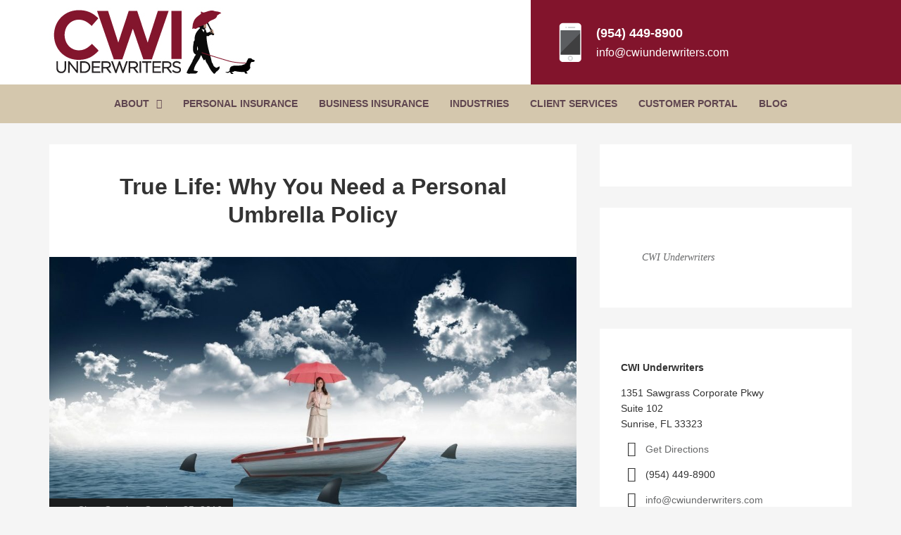

--- FILE ---
content_type: text/html; charset=UTF-8
request_url: https://cwiunderwriters.com/personal-umbrella-policy/
body_size: 12476
content:
<!DOCTYPE html>
<html lang="en-US">

<head>
<meta charset="UTF-8" />
<script type="text/javascript">
/* <![CDATA[ */
var gform;gform||(document.addEventListener("gform_main_scripts_loaded",function(){gform.scriptsLoaded=!0}),document.addEventListener("gform/theme/scripts_loaded",function(){gform.themeScriptsLoaded=!0}),window.addEventListener("DOMContentLoaded",function(){gform.domLoaded=!0}),gform={domLoaded:!1,scriptsLoaded:!1,themeScriptsLoaded:!1,isFormEditor:()=>"function"==typeof InitializeEditor,callIfLoaded:function(o){return!(!gform.domLoaded||!gform.scriptsLoaded||!gform.themeScriptsLoaded&&!gform.isFormEditor()||(gform.isFormEditor()&&console.warn("The use of gform.initializeOnLoaded() is deprecated in the form editor context and will be removed in Gravity Forms 3.1."),o(),0))},initializeOnLoaded:function(o){gform.callIfLoaded(o)||(document.addEventListener("gform_main_scripts_loaded",()=>{gform.scriptsLoaded=!0,gform.callIfLoaded(o)}),document.addEventListener("gform/theme/scripts_loaded",()=>{gform.themeScriptsLoaded=!0,gform.callIfLoaded(o)}),window.addEventListener("DOMContentLoaded",()=>{gform.domLoaded=!0,gform.callIfLoaded(o)}))},hooks:{action:{},filter:{}},addAction:function(o,r,e,t){gform.addHook("action",o,r,e,t)},addFilter:function(o,r,e,t){gform.addHook("filter",o,r,e,t)},doAction:function(o){gform.doHook("action",o,arguments)},applyFilters:function(o){return gform.doHook("filter",o,arguments)},removeAction:function(o,r){gform.removeHook("action",o,r)},removeFilter:function(o,r,e){gform.removeHook("filter",o,r,e)},addHook:function(o,r,e,t,n){null==gform.hooks[o][r]&&(gform.hooks[o][r]=[]);var d=gform.hooks[o][r];null==n&&(n=r+"_"+d.length),gform.hooks[o][r].push({tag:n,callable:e,priority:t=null==t?10:t})},doHook:function(r,o,e){var t;if(e=Array.prototype.slice.call(e,1),null!=gform.hooks[r][o]&&((o=gform.hooks[r][o]).sort(function(o,r){return o.priority-r.priority}),o.forEach(function(o){"function"!=typeof(t=o.callable)&&(t=window[t]),"action"==r?t.apply(null,e):e[0]=t.apply(null,e)})),"filter"==r)return e[0]},removeHook:function(o,r,t,n){var e;null!=gform.hooks[o][r]&&(e=(e=gform.hooks[o][r]).filter(function(o,r,e){return!!(null!=n&&n!=o.tag||null!=t&&t!=o.priority)}),gform.hooks[o][r]=e)}});
/* ]]> */
</script>

<meta name="viewport" content="width=device-width, initial-scale=1.0">
<meta name='robots' content='index, follow, max-image-preview:large, max-snippet:-1, max-video-preview:-1' />
<meta name="viewport" content="width=device-width, initial-scale=1" />

	<!-- This site is optimized with the Yoast SEO plugin v26.7 - https://yoast.com/wordpress/plugins/seo/ -->
	<title>True Life: Why You Need a Personal Umbrella Policy</title><link rel="preload" href="https://cwiunderwriters.com/wp-content/uploads/sites/3/2018/02/logo.jpg" as="image" fetchpriority="high"><link rel="preload" href="https://cwiunderwriters.com/wp-content/uploads/sites/3/2016/07/white-iPhone-good-image.png" as="image" fetchpriority="high"><link rel="preload" href="https://cwiunderwriters.com/wp-content/cache/perfmatters/cwiunderwriters.com/css/post.used.css?ver=1679660976" as="style" /><link rel="stylesheet" id="perfmatters-used-css" href="https://cwiunderwriters.com/wp-content/cache/perfmatters/cwiunderwriters.com/css/post.used.css?ver=1679660976" media="all" />
	<meta name="description" content="Your assets, savings, future earnings, and your lifestyle are all at risk if you are not properly protected." />
	<link rel="canonical" href="https://cwiunderwriters.com/personal-umbrella-policy/" />
	<meta property="og:locale" content="en_US" />
	<meta property="og:type" content="article" />
	<meta property="og:title" content="True Life: Why You Need a Personal Umbrella Policy" />
	<meta property="og:description" content="Your assets, savings, future earnings, and your lifestyle are all at risk if you are not properly protected." />
	<meta property="og:url" content="https://cwiunderwriters.com/personal-umbrella-policy/" />
	<meta property="og:site_name" content="CWI Underwriters" />
	<meta property="article:publisher" content="https://www.facebook.com/CWIUnderwriters/" />
	<meta property="article:published_time" content="2016-10-25T18:24:26+00:00" />
	<meta property="article:modified_time" content="2017-06-14T17:33:51+00:00" />
	<meta property="og:image" content="https://cwiunderwriters.com/wp-content/uploads/sites/3/2016/10/sharks-swimming-resized.jpg" />
	<meta property="og:image:width" content="1000" />
	<meta property="og:image:height" content="647" />
	<meta property="og:image:type" content="image/jpeg" />
	<meta name="author" content="Ciara Gravier" />
	<meta name="twitter:card" content="summary_large_image" />
	<meta name="twitter:label1" content="Written by" />
	<meta name="twitter:data1" content="Ciara Gravier" />
	<meta name="twitter:label2" content="Est. reading time" />
	<meta name="twitter:data2" content="1 minute" />
	<script type="application/ld+json" class="yoast-schema-graph">{"@context":"https://schema.org","@graph":[{"@type":"Article","@id":"https://cwiunderwriters.com/personal-umbrella-policy/#article","isPartOf":{"@id":"https://cwiunderwriters.com/personal-umbrella-policy/"},"author":{"name":"Ciara Gravier","@id":"https://cwiunderwriters.com/#/schema/person/50570cd0c5884cac0941873c027787d1"},"headline":"True Life: Why You Need a Personal Umbrella Policy","datePublished":"2016-10-25T18:24:26+00:00","dateModified":"2017-06-14T17:33:51+00:00","mainEntityOfPage":{"@id":"https://cwiunderwriters.com/personal-umbrella-policy/"},"wordCount":239,"commentCount":0,"publisher":{"@id":"https://cwiunderwriters.com/#organization"},"image":{"@id":"https://cwiunderwriters.com/personal-umbrella-policy/#primaryimage"},"thumbnailUrl":"https://cwiunderwriters.com/wp-content/uploads/sites/3/2016/10/sharks-swimming-resized.jpg","keywords":["CWI Underwriters","Personal Umbrella Policy","Umbrella Insurance Policy"],"articleSection":["Insurance TIps"],"inLanguage":"en-US"},{"@type":"WebPage","@id":"https://cwiunderwriters.com/personal-umbrella-policy/","url":"https://cwiunderwriters.com/personal-umbrella-policy/","name":"True Life: Why You Need a Personal Umbrella Policy","isPartOf":{"@id":"https://cwiunderwriters.com/#website"},"primaryImageOfPage":{"@id":"https://cwiunderwriters.com/personal-umbrella-policy/#primaryimage"},"image":{"@id":"https://cwiunderwriters.com/personal-umbrella-policy/#primaryimage"},"thumbnailUrl":"https://cwiunderwriters.com/wp-content/uploads/sites/3/2016/10/sharks-swimming-resized.jpg","datePublished":"2016-10-25T18:24:26+00:00","dateModified":"2017-06-14T17:33:51+00:00","description":"Your assets, savings, future earnings, and your lifestyle are all at risk if you are not properly protected.","breadcrumb":{"@id":"https://cwiunderwriters.com/personal-umbrella-policy/#breadcrumb"},"inLanguage":"en-US","potentialAction":[{"@type":"ReadAction","target":["https://cwiunderwriters.com/personal-umbrella-policy/"]}]},{"@type":"ImageObject","inLanguage":"en-US","@id":"https://cwiunderwriters.com/personal-umbrella-policy/#primaryimage","url":"https://cwiunderwriters.com/wp-content/uploads/sites/3/2016/10/sharks-swimming-resized.jpg","contentUrl":"https://cwiunderwriters.com/wp-content/uploads/sites/3/2016/10/sharks-swimming-resized.jpg","width":1000,"height":647,"caption":"Attractive businesswoman holding red umbrella against sharks circling small boat in the sea"},{"@type":"BreadcrumbList","@id":"https://cwiunderwriters.com/personal-umbrella-policy/#breadcrumb","itemListElement":[{"@type":"ListItem","position":1,"name":"Home","item":"https://cwiunderwriters.com/"},{"@type":"ListItem","position":2,"name":"Blog","item":"https://cwiunderwriters.com/blog/"},{"@type":"ListItem","position":3,"name":"True Life: Why You Need a Personal Umbrella Policy"}]},{"@type":"WebSite","@id":"https://cwiunderwriters.com/#website","url":"https://cwiunderwriters.com/","name":"CWI Underwriters","description":"Florida Insurance Agency","publisher":{"@id":"https://cwiunderwriters.com/#organization"},"potentialAction":[{"@type":"SearchAction","target":{"@type":"EntryPoint","urlTemplate":"https://cwiunderwriters.com/?s={search_term_string}"},"query-input":{"@type":"PropertyValueSpecification","valueRequired":true,"valueName":"search_term_string"}}],"inLanguage":"en-US"},{"@type":"Organization","@id":"https://cwiunderwriters.com/#organization","name":"CWI Underwriters","url":"https://cwiunderwriters.com/","logo":{"@type":"ImageObject","inLanguage":"en-US","@id":"https://cwiunderwriters.com/#/schema/logo/image/","url":"https://cwiunderwriters.com/wp-content/uploads/sites/3/2016/02/cwi_logo_updated.png","contentUrl":"https://cwiunderwriters.com/wp-content/uploads/sites/3/2016/02/cwi_logo_updated.png","width":300,"height":105,"caption":"CWI Underwriters"},"image":{"@id":"https://cwiunderwriters.com/#/schema/logo/image/"},"sameAs":["https://www.facebook.com/CWIUnderwriters/"]},{"@type":"Person","@id":"https://cwiunderwriters.com/#/schema/person/50570cd0c5884cac0941873c027787d1","name":"Ciara Gravier","image":{"@type":"ImageObject","inLanguage":"en-US","@id":"https://cwiunderwriters.com/#/schema/person/image/","url":"https://secure.gravatar.com/avatar/b2a908d105a0fc036b41698df2eb42b9629883e8e173fee412b3047be3094dde?s=96&d=mm&r=g","contentUrl":"https://secure.gravatar.com/avatar/b2a908d105a0fc036b41698df2eb42b9629883e8e173fee412b3047be3094dde?s=96&d=mm&r=g","caption":"Ciara Gravier"}}]}</script>
	<!-- / Yoast SEO plugin. -->


<link rel='dns-prefetch' href='//cwiunderwriters.com' />

<link rel='dns-prefetch' href='//maxcdn.bootstrapcdn.com' />
<meta name="format-detection" content="telephone=no">
<script type="pmdelayedscript" data-perfmatters-type="text/javascript" data-cfasync="false" data-no-optimize="1" data-no-defer="1" data-no-minify="1">document.documentElement.classList.add("has-js");</script>
<style id='wp-img-auto-sizes-contain-inline-css' type='text/css'>
img:is([sizes=auto i],[sizes^="auto," i]){contain-intrinsic-size:3000px 1500px}
/*# sourceURL=wp-img-auto-sizes-contain-inline-css */
</style>
<style id='wp-block-library-inline-css' type='text/css'>
:root{--wp-block-synced-color:#7a00df;--wp-block-synced-color--rgb:122,0,223;--wp-bound-block-color:var(--wp-block-synced-color);--wp-editor-canvas-background:#ddd;--wp-admin-theme-color:#007cba;--wp-admin-theme-color--rgb:0,124,186;--wp-admin-theme-color-darker-10:#006ba1;--wp-admin-theme-color-darker-10--rgb:0,107,160.5;--wp-admin-theme-color-darker-20:#005a87;--wp-admin-theme-color-darker-20--rgb:0,90,135;--wp-admin-border-width-focus:2px}@media (min-resolution:192dpi){:root{--wp-admin-border-width-focus:1.5px}}.wp-element-button{cursor:pointer}:root .has-very-light-gray-background-color{background-color:#eee}:root .has-very-dark-gray-background-color{background-color:#313131}:root .has-very-light-gray-color{color:#eee}:root .has-very-dark-gray-color{color:#313131}:root .has-vivid-green-cyan-to-vivid-cyan-blue-gradient-background{background:linear-gradient(135deg,#00d084,#0693e3)}:root .has-purple-crush-gradient-background{background:linear-gradient(135deg,#34e2e4,#4721fb 50%,#ab1dfe)}:root .has-hazy-dawn-gradient-background{background:linear-gradient(135deg,#faaca8,#dad0ec)}:root .has-subdued-olive-gradient-background{background:linear-gradient(135deg,#fafae1,#67a671)}:root .has-atomic-cream-gradient-background{background:linear-gradient(135deg,#fdd79a,#004a59)}:root .has-nightshade-gradient-background{background:linear-gradient(135deg,#330968,#31cdcf)}:root .has-midnight-gradient-background{background:linear-gradient(135deg,#020381,#2874fc)}:root{--wp--preset--font-size--normal:16px;--wp--preset--font-size--huge:42px}.has-regular-font-size{font-size:1em}.has-larger-font-size{font-size:2.625em}.has-normal-font-size{font-size:var(--wp--preset--font-size--normal)}.has-huge-font-size{font-size:var(--wp--preset--font-size--huge)}.has-text-align-center{text-align:center}.has-text-align-left{text-align:left}.has-text-align-right{text-align:right}.has-fit-text{white-space:nowrap!important}#end-resizable-editor-section{display:none}.aligncenter{clear:both}.items-justified-left{justify-content:flex-start}.items-justified-center{justify-content:center}.items-justified-right{justify-content:flex-end}.items-justified-space-between{justify-content:space-between}.screen-reader-text{border:0;clip-path:inset(50%);height:1px;margin:-1px;overflow:hidden;padding:0;position:absolute;width:1px;word-wrap:normal!important}.screen-reader-text:focus{background-color:#ddd;clip-path:none;color:#444;display:block;font-size:1em;height:auto;left:5px;line-height:normal;padding:15px 23px 14px;text-decoration:none;top:5px;width:auto;z-index:100000}html :where(.has-border-color){border-style:solid}html :where([style*=border-top-color]){border-top-style:solid}html :where([style*=border-right-color]){border-right-style:solid}html :where([style*=border-bottom-color]){border-bottom-style:solid}html :where([style*=border-left-color]){border-left-style:solid}html :where([style*=border-width]){border-style:solid}html :where([style*=border-top-width]){border-top-style:solid}html :where([style*=border-right-width]){border-right-style:solid}html :where([style*=border-bottom-width]){border-bottom-style:solid}html :where([style*=border-left-width]){border-left-style:solid}html :where(img[class*=wp-image-]){height:auto;max-width:100%}:where(figure){margin:0 0 1em}html :where(.is-position-sticky){--wp-admin--admin-bar--position-offset:var(--wp-admin--admin-bar--height,0px)}@media screen and (max-width:600px){html :where(.is-position-sticky){--wp-admin--admin-bar--position-offset:0px}}

/*# sourceURL=wp-block-library-inline-css */
</style>
<style id='classic-theme-styles-inline-css' type='text/css'>
/*! This file is auto-generated */
.wp-block-button__link{color:#fff;background-color:#32373c;border-radius:9999px;box-shadow:none;text-decoration:none;padding:calc(.667em + 2px) calc(1.333em + 2px);font-size:1.125em}.wp-block-file__button{background:#32373c;color:#fff;text-decoration:none}
/*# sourceURL=/wp-includes/css/classic-themes.min.css */
</style>
<link rel='stylesheet' id='brokerpro-google-fonts-css' href='https://cwiunderwriters.com/wp-content/cache/perfmatters/cwiunderwriters.com/fonts/1fd4d2ffea21.google-fonts.min.css' type='text/css' media='all' />
<link rel="stylesheet" id="carelib-style-css" type="text/css" media="all" data-pmdelayedstyle="https://cwiunderwriters.com/wp-content/themes/brokerpro-master/style.min.css?ver=3.9.0">
<style id='carelib-style-inline-css' type='text/css'>
.header-right, .header-right a, .button, .sidebar .button, .footer-widgets .button, button, .site-bottom, .after-post, .features.columns, input[type="button"], input[type="reset"], input[type="submit"], .search-form button[type="submit"]{background-color:#82142c;border-color:#82142c;}.site-header{background-image:linear-gradient(90deg, #fff 70%, #82142c 30%);}button:hover, button:focus, .button:hover, .button:focus, .sidebar .button:hover, .sidebar .button:focus, .footer-widgets .button:hover, .footer-widgets .button:focus, input[type="button"]:hover, input[type="button"]:focus, input[type="reset"]:hover, input[type="reset"]:focus, input[type="submit"]:hover, input[type="submit"]:focus, .search-form button[type="submit"]:hover, .search-form button[type="submit"]:focus{background-color:#5f454f;}.call-to-action, .blog-top, .footer-widgets, .site-footer, .cta.button, .after-post input[type="button"], .after-post input[type="reset"], .after-post input[type="submit"], .after-post button, .after-post .button, .site-bottom input[type="button"], .site-bottom input[type="reset"], .site-bottom input[type="submit"], .site-bottom button, .site-bottom .button{background-color:#d4c7ad;}.cta.button:hover, .cta.button:focus, .after-post input[type="button"]:hover, .after-post input[type="button"]:focus, .after-post input[type="reset"]:hover, .after-post input[type="reset"]:focus, .after-post input[type="submit"]:hover, .after-post input[type="submit"]:focus, .after-post button:hover, .after-post button:focus, .after-post .button:hover, .after-post .button:focus, .site-bottom input[type="button"]:hover, .site-bottom input[type="button"]:focus, .site-bottom input[type="reset"]:hover, .site-bottom input[type="reset"]:focus, .site-bottom input[type="submit"]:hover, .site-bottom input[type="submit"]:focus, .site-bottom button:hover, .site-bottom button:focus, .site-bottom .button:hover, .site-bottom .button:focus{background-color:#ffffff;}a, .entry-content a:not(.button), .entry-title a:hover, .entry-title a:focus, .sidebar a:not(.button):hover, .sidebar a:not(.button):focus, .entry-meta a:hover, .entry-meta a:focus, .author-box .social-icons a:hover, .author-box .social-icons a:focus, .author-box-title a:hover, .author-box-title a:focus, .comment-meta a:hover, .comment-meta a:focus, .more-wrap .more:hover, .more-wrap .more:focus{color:#82142c;}a:hover, a:focus, .entry-content a:not(.button):hover, .entry-content a:not(.button):focus{color:#0a0000;}
/*# sourceURL=carelib-style-inline-css */
</style>
<link rel="stylesheet" id="font-awesome-4-css" type="text/css" media="all" data-pmdelayedstyle="https://maxcdn.bootstrapcdn.com/font-awesome/4.7.0/css/font-awesome.min.css?ver=4.7.0">
<script type="text/javascript" src="https://cwiunderwriters.com/wp-includes/js/jquery/jquery.min.js?ver=3.7.1" id="jquery-core-js"></script>
<!-- Facebook Pixel Code -->

<script type="pmdelayedscript" data-cfasync="false" data-no-optimize="1" data-no-defer="1" data-no-minify="1">

!function(f,b,e,v,n,t,s)

{if(f.fbq)return;n=f.fbq=function(){n.callMethod?

n.callMethod.apply(n,arguments):n.queue.push(arguments)};

if(!f._fbq)f._fbq=n;n.push=n;n.loaded=!0;n.version='2.0';

n.queue=[];t=b.createElement(e);t.async=!0;

t.src=v;s=b.getElementsByTagName(e)[0];

s.parentNode.insertBefore(t,s)}(window, document,'script',

'https://connect.facebook.net/en_US/fbevents.js');

fbq('init', '374409046387005');

fbq('track', 'PageView');

</script>

<noscript><img height="1" width="1" style="display:none"

src="https://www.facebook.com/tr?id=374409046387005&ev=PageView&noscript=1"

/></noscript>

<!-- End Facebook Pixel Code --><link rel="icon" href="https://cwiunderwriters.com/wp-content/uploads/sites/3/2017/12/cropped-logo_final-01-e1514392035180-32x32.png" sizes="32x32" />
<link rel="icon" href="https://cwiunderwriters.com/wp-content/uploads/sites/3/2017/12/cropped-logo_final-01-e1514392035180-192x192.png" sizes="192x192" />
<link rel="apple-touch-icon" href="https://cwiunderwriters.com/wp-content/uploads/sites/3/2017/12/cropped-logo_final-01-e1514392035180-180x180.png" />
<meta name="msapplication-TileImage" content="https://cwiunderwriters.com/wp-content/uploads/sites/3/2017/12/cropped-logo_final-01-e1514392035180-270x270.png" />
		<style type="text/css" id="wp-custom-css">
			/*
You can add your own CSS here.

Click the help icon above to learn more.
*/
.ea-share-count-button.style-fancy {
color: #fff!important;
}

.sidebar .widget.nopad {
	padding: 0px;
}

.site-footer, .footer-widgets {
    background-color: #5f454f;
}

.features.inline {
	background: #d4c7ad;
}

.call-to-action .cta-title {
	color: #444;
}

.menu-secondary {
    background-color: #d4c7ad;
}

.nav-menu li>a {
    color: #5f454f;
}

body {
	font-family: 'Arimo', "Helvetica Neue", Helvetica, Arial, sans-serif;
}


h1,
h2,
h3,
h4,
h5,
h6 {
	font-family: 'Arimo', "Helvetica Neue", Helvetica, Arial, sans-serif;
	font-weight: 700!important;
}


		</style>
		<style id="sccss"></style><noscript><style>.perfmatters-lazy[data-src]{display:none !important;}</style></noscript><style>.perfmatters-lazy-youtube{position:relative;width:100%;max-width:100%;height:0;padding-bottom:56.23%;overflow:hidden}.perfmatters-lazy-youtube img{position:absolute;top:0;right:0;bottom:0;left:0;display:block;width:100%;max-width:100%;height:auto;margin:auto;border:none;cursor:pointer;transition:.5s all;-webkit-transition:.5s all;-moz-transition:.5s all}.perfmatters-lazy-youtube img:hover{-webkit-filter:brightness(75%)}.perfmatters-lazy-youtube .play{position:absolute;top:50%;left:50%;right:auto;width:68px;height:48px;margin-left:-34px;margin-top:-24px;background:url(https://cwiunderwriters.com/wp-content/plugins/perfmatters/img/youtube.svg) no-repeat;background-position:center;background-size:cover;pointer-events:none;filter:grayscale(1)}.perfmatters-lazy-youtube:hover .play{filter:grayscale(0)}.perfmatters-lazy-youtube iframe{position:absolute;top:0;left:0;width:100%;height:100%;z-index:99}.perfmatters-lazy.pmloaded,.perfmatters-lazy.pmloaded>img,.perfmatters-lazy>img.pmloaded,.perfmatters-lazy[data-ll-status=entered]{animation:500ms pmFadeIn}@keyframes pmFadeIn{0%{opacity:0}100%{opacity:1}}body .perfmatters-lazy-css-bg:not([data-ll-status=entered]),body .perfmatters-lazy-css-bg:not([data-ll-status=entered]) *,body .perfmatters-lazy-css-bg:not([data-ll-status=entered])::before,body .perfmatters-lazy-css-bg:not([data-ll-status=entered])::after,body .perfmatters-lazy-css-bg:not([data-ll-status=entered]) *::before,body .perfmatters-lazy-css-bg:not([data-ll-status=entered]) *::after{background-image:none!important;will-change:transform;transition:opacity 0.025s ease-in,transform 0.025s ease-in!important;}</style><link rel="stylesheet" id="bpfwp-default-css" type="text/css" media="all" data-pmdelayedstyle="https://cwiunderwriters.com/wp-content/cache/perfmatters/cwiunderwriters.com/minify/e086cb2889dd.contact-card.min.css?ver=2.3.16">
</head>

<body class="wordpress ltr en en-us parent-theme multisite blog-3 logged-out post-template-default singular singular-post singular-post-852 layout-2c-r fl-builder-2-10-0-5 fl-themer-1-5-2-1 fl-no-js" dir="ltr">

	<div class="skip-link skip-link-content" id="skip-link-content"><a class="button screen-reader-text" href="#content">Skip to content (Press enter)</a></div><!-- .skip-link -->
<header class="site-header" id="site-header">

	
	<div class="wrap wrap-header">

		<div class="site-branding has-logo" id="site-branding"><a href="https://cwiunderwriters.com/" class="custom-logo-link" rel="home"><img data-perfmatters-preload width="297" height="100" src="https://cwiunderwriters.com/wp-content/uploads/sites/3/2018/02/logo.jpg" class="custom-logo" alt="ft.lauderdale insurance agency" decoding="async" fetchpriority="high"></a><p class="site-title" id="site-title"><a href="https://cwiunderwriters.com" rel="home">CWI Underwriters</a></p><p class="site-description" id="site-description">Florida Insurance Agency</p></div><!-- #site-branding --><div id="header-right" class="header-right">
			<div class="contact-icon"><img data-perfmatters-preload width="33" height="65" src="https://cwiunderwriters.com/wp-content/uploads/sites/3/2016/07/white-iPhone-good-image.png" fetchpriority="high"></div>
		<div class="contact-content">
					<span class="phone-number">
									<a href="tel:9544498900">
				
				(954) 449-8900
									</a>
							</span>
							<span class="email-address">
									<a href="mailto:info@cwiunderwriters.com">
				
				info@cwiunderwriters.com
									</a>
							</span>
			</div>
</div>

	</div>

</header><!-- #header -->


	<nav class="menu menu-secondary" id="menu-secondary">

		<span id="menu-secondary-title" class="screen-reader-text">
			Secondary Menu		</span>

		<div class="wrap wrap-secondary-menu"><ul id="secondary" class="nav-menu secondary"><li id="menu-item-325" class="menu-item menu-item-type-post_type menu-item-object-page menu-item-has-children menu-item-325"><a href="https://cwiunderwriters.com/about-cwi-underwriters/">About</a>
<ul class="sub-menu">
	<li id="menu-item-838" class="menu-item menu-item-type-post_type menu-item-object-page menu-item-838"><a href="https://cwiunderwriters.com/referral-program/">Referral Program</a></li>
	<li id="menu-item-837" class="menu-item menu-item-type-post_type menu-item-object-page menu-item-837"><a href="https://cwiunderwriters.com/reviews/">Rate Us</a></li>
	<li id="menu-item-841" class="menu-item menu-item-type-post_type menu-item-object-page menu-item-841"><a href="https://cwiunderwriters.com/customer-testimonials/">Customer Testimonials</a></li>
	<li id="menu-item-1132" class="menu-item menu-item-type-post_type menu-item-object-page menu-item-1132"><a href="https://cwiunderwriters.com/privacy-policy/">Privacy Policy</a></li>
	<li id="menu-item-327" class="menu-item menu-item-type-post_type menu-item-object-page menu-item-327"><a href="https://cwiunderwriters.com/contact/">Contact</a></li>
</ul>
</li>
<li id="menu-item-328" class="menu-item menu-item-type-post_type menu-item-object-page menu-item-328"><a href="https://cwiunderwriters.com/personal-insurance/">Personal Insurance</a></li>
<li id="menu-item-326" class="menu-item menu-item-type-post_type menu-item-object-page menu-item-326"><a href="https://cwiunderwriters.com/business-insurance/">Business Insurance</a></li>
<li id="menu-item-678" class="menu-item menu-item-type-post_type menu-item-object-page menu-item-678"><a href="https://cwiunderwriters.com/industries-we-insure/">Industries</a></li>
<li id="menu-item-515" class="menu-item menu-item-type-post_type menu-item-object-page menu-item-515"><a href="https://cwiunderwriters.com/client-services/">Client Services</a></li>
<li id="menu-item-1691" class="menu-item menu-item-type-custom menu-item-object-custom menu-item-1691"><a target="_blank" href="https://clientportal.vertafore.com/Login/3000778-1">Customer Portal</a></li>
<li id="menu-item-885" class="menu-item menu-item-type-post_type menu-item-object-page current_page_parent menu-item-885"><a href="https://cwiunderwriters.com/blog/">Blog</a></li>
</ul></div>
	</nav><!-- #menu-secondary -->

	
<div class="site-inner" id="site-inner">

	
	<main class="content" id="content">

		
		
			
			
				
					<article class="entry post publish post-852 format-standard has-post-thumbnail category-insurance-tips" id="post-852"><header class="entry-header"><h1 class="entry-title">True Life: Why You Need a Personal Umbrella Policy</h1><div class="featured-media image post-image"><img class="landscape featured perfmatters-lazy" id="image-852" src="data:image/svg+xml,%3Csvg%20xmlns=&#039;http://www.w3.org/2000/svg&#039;%20width=&#039;1000&#039;%20height=&#039;500&#039;%20viewBox=&#039;0%200%201000%20500&#039;%3E%3C/svg%3E" alt="True Life: Why You Need a Personal Umbrella Policy" width="1000" height="500" data-src="https://cwiunderwriters.com/wp-content/uploads/sites/3/2016/10/sharks-swimming-resized-1000x500.jpg" /><noscript><img class="landscape featured" id="image-852" src="https://cwiunderwriters.com/wp-content/uploads/sites/3/2016/10/sharks-swimming-resized-1000x500.jpg" alt="True Life: Why You Need a Personal Umbrella Policy" width="1000" height="500" /></noscript></div><p class="entry-meta"><span class="entry-author"><a href="https://cwiunderwriters.com/author/ciaragravier/" title="Posts by Ciara Gravier" rel="author">Ciara Gravier</a></span><time class="entry-published updated" datetime="2016-10-25T18:24:26+00:00" title="Tuesday, October 25, 2016, 6:24 pm">October 25, 2016</time></p><!-- .entry-meta --></header><!-- .entry-header -->
					<div class="entry-content">
					<p>Your assets, your nest egg, your retirement savings, your earnings, and college funds- they could be at risk from legal liability claims if you do not have the proper coverages. A <a href="https://cwiunderwriters.com/personal-insurance/umbrella-insurance/">Personal Umbrella Policy </a>is crucial in protecting the lifestyle you&#8217;ve worked so hard for. An Umbrella Policy picks up where your auto &amp; homeowners insurance policies leave off, giving you another layer of protection.</p>
<h3>Who needs an Umbrella Policy?</h3>
<p>Everyone. Let&#8217;s analyze some common scenarios to show the exposure that everyone has, not just the wealthy:</p>
<ul>
<li>At fault in an auto accident</li>
<li>Your dog bites someone</li>
<li>You have a pool, and a visitor hurts themselves</li>
<li>Your child gets in a fight at school, and injures another student</li>
<li>You are a parent chaperone during a field trip and you are accused of negligence</li>
</ul>
<p>Personal Umbrella Policies also give you coverage for any liability claims arising from any watercraft, recreational vehicle, or property you own in your name.</p>
<blockquote><p>Just because you aren&#8217;t at high risk of being sued doesn&#8217;t mean you are at no risk.</p></blockquote>
<p>We are living in the land where it rains lawsuits and peace of mind is priceless. As a local independent insurance agent in Fort Lauderdale, it is important to <a href="http://www.cwiunderwriters.com">CWI Underwriters</a> to help the community be protected. Give us a call, we&#8217;d love to help you with an umbrella quote!</p>
<p>&nbsp;</p>

					</div><!-- .entry-content -->
					<footer class="entry-footer"><p class="entry-meta tags"><span class="entry-terms entry-terms-post_tag"><a href="https://cwiunderwriters.com/tag/cwi-underwriters/" rel="tag">CWI Underwriters</a>, <a href="https://cwiunderwriters.com/tag/personal-umbrella-policy/" rel="tag">Personal Umbrella Policy</a>, <a href="https://cwiunderwriters.com/tag/umbrella-insurance-policy/" rel="tag">Umbrella Insurance Policy</a></span></p><p class="entry-meta categories"><span class="entry-terms entry-terms-category"><a href="https://cwiunderwriters.com/category/insurance-tips/" rel="tag">Insurance TIps</a></span></p></footer><!-- .entry-footer --></article><!-- .entry -->
				<nav class="nav nav-single" id="nav-single"><span class="nav-previous"><a href="https://cwiunderwriters.com/assignment-benefits-claim/" rel="prev">Previous&nbsp;Post</a></span><span class="nav-next"><a href="https://cwiunderwriters.com/reduce-workers-comp-costs/" rel="next">Next&nbsp;Post</a></span></nav><!-- .nav-single -->
			
			
		
		
	</main><!-- #content -->

	

<aside class="sidebar sidebar-blog sidebar-blog" id="sidebar-blog" aria-label="Blog Sidebar Sidebar">

	
	<span id="sidebar-primary-title" class="screen-reader-text">Blog Sidebar</span>

			<section id="custom_html-7" class="widget_text widget widget_custom_html"><div class="textwidget custom-html-widget"><script src="//banners.clutchinsurance.com/banners/?agencyId=861200-000-000&amp;id=ah-s-1&amp;guid=6" id="ah-s-1" type="pmdelayedscript" data-cfasync="false" data-no-optimize="1" data-no-defer="1" data-no-minify="1"></script></div></section><section id="text-4" class="widget widget_text">			<div class="textwidget"><div id="fb-root"></div>
<script type="pmdelayedscript" data-cfasync="false" data-no-optimize="1" data-no-defer="1" data-no-minify="1">(function(d, s, id) {
  var js, fjs = d.getElementsByTagName(s)[0];
  if (d.getElementById(id)) return;
  js = d.createElement(s); js.id = id;
  js.src = "//connect.facebook.net/en_US/sdk.js#xfbml=1&version=v2.7";
  fjs.parentNode.insertBefore(js, fjs);
}(document, 'script', 'facebook-jssdk'));</script>
<div class="fb-page" data-href="https://www.facebook.com/CWIUnderwriters" data-tabs="timeline" data-small-header="false" data-adapt-container-width="true" data-hide-cover="false" data-show-facepile="false"><blockquote cite="https://www.facebook.com/CWIUnderwriters" class="fb-xfbml-parse-ignore"><a href="https://www.facebook.com/CWIUnderwriters">CWI Underwriters</a></blockquote></div></div>
		</section><section id="bpfwp_contact_card_widget-3" class="widget widget_bpfwp_contact_card_widget"><style></style><address class="bp-contact-card">
                    		<div class="bp-name">
			CWI Underwriters		</div>
		
		
								
		
		
				<div class="bp-address">
			1351 Sawgrass Corporate Pkwy<br />
Suite 102<br />
Sunrise, FL 33323		</div>
		
				<div class="bp-directions">
			<a href="//maps.google.com/maps?saddr=current+location&daddr=1351+Sawgrass+Corporate+Pkwy%0D%0ASuite+102%0D%0ASunrise%2C+FL+33323" target="_blank">Get Directions</a>
		</div>
		
	
	<div class="bp-phone" itemprop="telephone">
		(954) 449-8900	</div>

	
				<div class="bp-contact bp-contact-email">
					<a href="mailto:info&#064;cw&#105;un&#100;&#101;&#114;wri&#116;ers&#046;c&#111;m">info&#064;cw&#105;un&#100;&#101;&#114;wri&#116;ers&#046;c&#111;m</a>
				</div>

			
			
		    <script type="application/ld+json">
        {"@type": "InsuranceAgency","image": "https://cwiunderwriters.com/wp-content/uploads/sites/3/2018/04/You-Have-Arrived2-1.jpg","name": "CWI Underwriters","description": "Florida Insurance Agency","url": "https://cwiunderwriters.com","address" : {"@type": "PostalAddress","name": "1351 Sawgrass Corporate Pkwy
Suite 102
Sunrise, FL 33323"},"hasMenu": "","email": "info&#64;cw&#105;un&#100;&#101;&#114;wri&#116;ers&#46;c&#111;m","@context": "https://schema.org/"}    </script>
</address></section>	
	
</aside><!-- #sidebar-primary -->


</div><!-- #site-inner -->

	<div class="footer-widgets" id="footer-widgets">
	<div class="wrap wrap-footer-widgets">
		<section id="bpfwp_contact_card_widget-2" class="widget widget_bpfwp_contact_card_widget"><h3 class="widget-title">Location Info</h3><style></style><address class="bp-contact-card">
                    		<div class="bp-name">
			CWI Underwriters		</div>
		
		
								
		
		
				<div class="bp-address">
			1351 Sawgrass Corporate Pkwy<br />
Suite 102<br />
Sunrise, FL 33323		</div>
		
				<div class="bp-directions">
			<a href="//maps.google.com/maps?saddr=current+location&daddr=1351+Sawgrass+Corporate+Pkwy%0D%0ASuite+102%0D%0ASunrise%2C+FL+33323" target="_blank">Get Directions</a>
		</div>
		
	
	<div class="bp-phone" itemprop="telephone">
		(954) 449-8900	</div>

	
				<div class="bp-contact bp-contact-email">
					<a href="mailto:&#105;nfo&#064;cwiun&#100;erwr&#105;&#116;er&#115;&#046;co&#109;">&#105;nfo&#064;cwiun&#100;erwr&#105;&#116;er&#115;&#046;co&#109;</a>
				</div>

			
			
		
		<div id="bp-map-0" class="bp-map" data-name="CWI Underwriters" data-address="1351 Sawgrass Corporate Pkwy
Suite 102
Sunrise, FL 33323"  data-phone="(954) 449-8900" data-lat="26.0568363" data-lon="-80.2501228"></div>

		    <script type="application/ld+json">
        {"@type": "InsuranceAgency","image": "https://cwiunderwriters.com/wp-content/uploads/sites/3/2018/04/You-Have-Arrived2-1.jpg","name": "CWI Underwriters","description": "Florida Insurance Agency","url": "https://cwiunderwriters.com","address" : {"@type": "PostalAddress","name": "1351 Sawgrass Corporate Pkwy
Suite 102
Sunrise, FL 33323"},"hasMenu": "","email": "&#105;nfo&#64;cwiun&#100;erwr&#105;&#116;er&#115;&#46;co&#109;","@context": "https://schema.org/"}    </script>
</address></section><section id="text-5" class="widget widget_text">			<div class="textwidget"><p><img decoding="async" class="aligncenter size-thumbnail wp-image-586 perfmatters-lazy" src="data:image/svg+xml,%3Csvg%20xmlns=&#039;http://www.w3.org/2000/svg&#039;%20width=&#039;150&#039;%20height=&#039;0&#039;%20viewBox=&#039;0%200%20150%200&#039;%3E%3C/svg%3E" alt="trusted-choice-insurance-agent-" width="150" data-src="https://cwiunderwriters.com/wp-content/uploads/sites/3/2016/08/Trusted_Choice.png" /><noscript><img decoding="async" class="aligncenter size-thumbnail wp-image-586" src="https://cwiunderwriters.com/wp-content/uploads/sites/3/2016/08/Trusted_Choice.png" alt="trusted-choice-insurance-agent-" width="150"  /></noscript></p>
<p><img decoding="async" class="aligncenter size-thumbnail wp-image-1703 perfmatters-lazy" src="data:image/svg+xml,%3Csvg%20xmlns=&#039;http://www.w3.org/2000/svg&#039;%20width=&#039;150&#039;%20height=&#039;0&#039;%20viewBox=&#039;0%200%20150%200&#039;%3E%3C/svg%3E" alt width="150" data-src="https://cwiunderwriters.com/wp-content/uploads/sites/3/2018/05/bni.png" /><noscript><img decoding="async" class="aligncenter size-thumbnail wp-image-1703" src="https://cwiunderwriters.com/wp-content/uploads/sites/3/2018/05/bni.png" alt="" width="150" /></noscript></p>
</div>
		</section><section id="custom_html-4" class="widget_text widget widget_custom_html"><h3 class="widget-title">Text Us Your Questions!</h3><div class="textwidget custom-html-widget"><span id="MTUwMjgwMjg2MjIwNw=="></span><script src="https://c2t.zwt.co/click-to-text?r=OTU0NDQ5ODkwMA==&amp;m=SGkuJTIwSG93JTIwY2FuJTIwd2UlMjBoZWxwJTIweW91JTNG&amp;s=TGFyZ2U=&amp;did=MTUwMjgwMjg2MjIwNw==" type="pmdelayedscript" data-cfasync="false" data-no-optimize="1" data-no-defer="1" data-no-minify="1"></script></div></section>	</div>
</div><!-- #footer-widgets -->

<footer class="site-footer" id="site-footer">

	<div class="wrap wrap-footer">

		
		<p class="credit">Copyright &#169; 2026 <a class="site-link" href="https://cwiunderwriters.com" rel="home">CWI Underwriters</a>. Powered by <a href="https://advisorevolved.com">Advisor Evolved</a>.</p>
	</div><!-- .wrap -->

</footer><!-- .footer -->

	<script type="speculationrules">
{"prefetch":[{"source":"document","where":{"and":[{"href_matches":"/*"},{"not":{"href_matches":["/wp-*.php","/wp-admin/*","/wp-content/uploads/sites/3/*","/wp-content/*","/wp-content/plugins/*","/wp-content/themes/brokerpro-master/*","/*\\?(.+)"]}},{"not":{"selector_matches":"a[rel~=\"nofollow\"]"}},{"not":{"selector_matches":".no-prefetch, .no-prefetch a"}}]},"eagerness":"conservative"}]}
</script>
<!-- Start of HubSpot Embed Code -->
<script type="pmdelayedscript" id="hs-script-loader" async defer src="//js.hs-scripts.com/4020813.js" data-perfmatters-type="text/javascript" data-cfasync="false" data-no-optimize="1" data-no-defer="1" data-no-minify="1"></script>
<!-- End of HubSpot Embed Code --><script type="pmdelayedscript" src="https://cwiunderwriters.com/wp-content/themes/brokerpro-master/js/theme.min.js?ver=3.9.0" id="brokerpro-general-js" data-perfmatters-type="text/javascript" data-cfasync="false" data-no-optimize="1" data-no-defer="1" data-no-minify="1"></script>
<script type="text/javascript" id="perfmatters-lazy-load-js-before">
/* <![CDATA[ */
window.lazyLoadOptions={elements_selector:"img[data-src],.perfmatters-lazy,.perfmatters-lazy-css-bg",thresholds:"300px 0px",class_loading:"pmloading",class_loaded:"pmloaded",callback_loaded:function(element){if(element.tagName==="IFRAME"){if(element.classList.contains("pmloaded")){if(typeof window.jQuery!="undefined"){if(jQuery.fn.fitVids){jQuery(element).parent().fitVids()}}}}}};window.addEventListener("LazyLoad::Initialized",function(e){var lazyLoadInstance=e.detail.instance;});function perfmattersLazyLoadYouTube(e){var t=document.createElement("iframe"),r="ID?";r+=0===e.dataset.query.length?"":e.dataset.query+"&",r+="autoplay=1",t.setAttribute("src",r.replace("ID",e.dataset.src)),t.setAttribute("frameborder","0"),t.setAttribute("allowfullscreen","1"),t.setAttribute("allow","accelerometer; autoplay; encrypted-media; gyroscope; picture-in-picture"),e.replaceChild(t,e.firstChild)}
//# sourceURL=perfmatters-lazy-load-js-before
/* ]]> */
</script>
<script type="text/javascript" async src="https://cwiunderwriters.com/wp-content/plugins/perfmatters/js/lazyload.min.js?ver=2.5.5" id="perfmatters-lazy-load-js"></script>
<script type="pmdelayedscript" id="bpfwp-map-js-extra" data-perfmatters-type="text/javascript" data-cfasync="false" data-no-optimize="1" data-no-defer="1" data-no-minify="1">
/* <![CDATA[ */
var bpfwp_map = {"google_maps_api_key":"AIzaSyCsmmSq9VTGFwumnx0Aa9_l31rzHE-MRDA","autoload_google_maps":"1","map_options":[],"strings":{"getDirections":"Get Directions"}};
//# sourceURL=bpfwp-map-js-extra
/* ]]> */
</script>
<script type="pmdelayedscript" src="https://cwiunderwriters.com/wp-content/cache/perfmatters/cwiunderwriters.com/minify/3acce5abf0ec.map.min.js?ver=2.3.16" id="bpfwp-map-js" data-perfmatters-type="text/javascript" data-cfasync="false" data-no-optimize="1" data-no-defer="1" data-no-minify="1"></script>

<script id="perfmatters-delayed-scripts-js">(function(){window.pmDC=1;window.pmDT=15;if(window.pmDT){var e=setTimeout(d,window.pmDT*1e3)}const t=["keydown","mousedown","mousemove","wheel","touchmove","touchstart","touchend"];const n={normal:[],defer:[],async:[]};const o=[];const i=[];var r=false;var a="";window.pmIsClickPending=false;t.forEach(function(e){window.addEventListener(e,d,{passive:true})});if(window.pmDC){window.addEventListener("touchstart",b,{passive:true});window.addEventListener("mousedown",b)}function d(){if(typeof e!=="undefined"){clearTimeout(e)}t.forEach(function(e){window.removeEventListener(e,d,{passive:true})});if(document.readyState==="loading"){document.addEventListener("DOMContentLoaded",s)}else{s()}}async function s(){c();u();f();m();await w(n.normal);await w(n.defer);await w(n.async);await p();document.querySelectorAll("link[data-pmdelayedstyle]").forEach(function(e){e.setAttribute("href",e.getAttribute("data-pmdelayedstyle"))});window.dispatchEvent(new Event("perfmatters-allScriptsLoaded")),E().then(()=>{h()})}function c(){let o={};function e(t,e){function n(e){return o[t].delayedEvents.indexOf(e)>=0?"perfmatters-"+e:e}if(!o[t]){o[t]={originalFunctions:{add:t.addEventListener,remove:t.removeEventListener},delayedEvents:[]};t.addEventListener=function(){arguments[0]=n(arguments[0]);o[t].originalFunctions.add.apply(t,arguments)};t.removeEventListener=function(){arguments[0]=n(arguments[0]);o[t].originalFunctions.remove.apply(t,arguments)}}o[t].delayedEvents.push(e)}function t(t,n){const e=t[n];Object.defineProperty(t,n,{get:!e?function(){}:e,set:function(e){t["perfmatters"+n]=e}})}e(document,"DOMContentLoaded");e(window,"DOMContentLoaded");e(window,"load");e(document,"readystatechange");t(document,"onreadystatechange");t(window,"onload")}function u(){let n=window.jQuery;Object.defineProperty(window,"jQuery",{get(){return n},set(t){if(t&&t.fn&&!o.includes(t)){t.fn.ready=t.fn.init.prototype.ready=function(e){if(r){e.bind(document)(t)}else{document.addEventListener("perfmatters-DOMContentLoaded",function(){e.bind(document)(t)})}};const e=t.fn.on;t.fn.on=t.fn.init.prototype.on=function(){if(this[0]===window){function t(e){e=e.split(" ");e=e.map(function(e){if(e==="load"||e.indexOf("load.")===0){return"perfmatters-jquery-load"}else{return e}});e=e.join(" ");return e}if(typeof arguments[0]=="string"||arguments[0]instanceof String){arguments[0]=t(arguments[0])}else if(typeof arguments[0]=="object"){Object.keys(arguments[0]).forEach(function(e){delete Object.assign(arguments[0],{[t(e)]:arguments[0][e]})[e]})}}return e.apply(this,arguments),this};o.push(t)}n=t}})}function f(){document.querySelectorAll("script[type=pmdelayedscript]").forEach(function(e){if(e.hasAttribute("src")){if(e.hasAttribute("defer")&&e.defer!==false){n.defer.push(e)}else if(e.hasAttribute("async")&&e.async!==false){n.async.push(e)}else{n.normal.push(e)}}else{n.normal.push(e)}})}function m(){var o=document.createDocumentFragment();[...n.normal,...n.defer,...n.async].forEach(function(e){var t=e.getAttribute("src");if(t){var n=document.createElement("link");n.href=t;if(e.getAttribute("data-perfmatters-type")=="module"){n.rel="modulepreload"}else{n.rel="preload";n.as="script"}o.appendChild(n)}});document.head.appendChild(o)}async function w(e){var t=e.shift();if(t){await l(t);return w(e)}return Promise.resolve()}async function l(t){await v();return new Promise(function(e){const n=document.createElement("script");[...t.attributes].forEach(function(e){let t=e.nodeName;if(t!=="type"){if(t==="data-perfmatters-type"){t="type"}n.setAttribute(t,e.nodeValue)}});if(t.hasAttribute("src")){n.addEventListener("load",e);n.addEventListener("error",e)}else{n.text=t.text;e()}t.parentNode.replaceChild(n,t)})}async function p(){r=true;await v();document.dispatchEvent(new Event("perfmatters-DOMContentLoaded"));await v();window.dispatchEvent(new Event("perfmatters-DOMContentLoaded"));await v();document.dispatchEvent(new Event("perfmatters-readystatechange"));await v();if(document.perfmattersonreadystatechange){document.perfmattersonreadystatechange()}await v();window.dispatchEvent(new Event("perfmatters-load"));await v();if(window.perfmattersonload){window.perfmattersonload()}await v();o.forEach(function(e){e(window).trigger("perfmatters-jquery-load")})}async function v(){return new Promise(function(e){requestAnimationFrame(e)})}function h(){window.removeEventListener("touchstart",b,{passive:true});window.removeEventListener("mousedown",b);i.forEach(e=>{if(e.target.outerHTML===a){e.target.dispatchEvent(new MouseEvent("click",{view:e.view,bubbles:true,cancelable:true}))}})}function E(){return new Promise(e=>{window.pmIsClickPending?g=e:e()})}function y(){window.pmIsClickPending=true}function g(){window.pmIsClickPending=false}function L(e){e.target.removeEventListener("click",L);C(e.target,"pm-onclick","onclick");i.push(e),e.preventDefault();e.stopPropagation();e.stopImmediatePropagation();g()}function b(e){if(e.target.tagName!=="HTML"){if(!a){a=e.target.outerHTML}window.addEventListener("touchend",A);window.addEventListener("mouseup",A);window.addEventListener("touchmove",k,{passive:true});window.addEventListener("mousemove",k);e.target.addEventListener("click",L);C(e.target,"onclick","pm-onclick");y()}}function k(e){window.removeEventListener("touchend",A);window.removeEventListener("mouseup",A);window.removeEventListener("touchmove",k,{passive:true});window.removeEventListener("mousemove",k);e.target.removeEventListener("click",L);C(e.target,"pm-onclick","onclick");g()}function A(e){window.removeEventListener("touchend",A);window.removeEventListener("mouseup",A);window.removeEventListener("touchmove",k,{passive:true});window.removeEventListener("mousemove",k)}function C(e,t,n){if(e.hasAttribute&&e.hasAttribute(t)){event.target.setAttribute(n,event.target.getAttribute(t));event.target.removeAttribute(t)}}})();</script></body>
</html>


--- FILE ---
content_type: text/css
request_url: https://cwiunderwriters.com/wp-content/cache/perfmatters/cwiunderwriters.com/css/post.used.css?ver=1679660976
body_size: 5530
content:
@font-face{font-family:"easc";src:url("https://cwiunderwriters.com/wp-content/plugins/EA-Share-Count-master/assets/css/../fonts/easc.eot?pxpg84");src:url("https://cwiunderwriters.com/wp-content/plugins/EA-Share-Count-master/assets/css/../fonts/easc.eot?pxpg84#iefix") format("embedded-opentype"),url("https://cwiunderwriters.com/wp-content/plugins/EA-Share-Count-master/assets/css/../fonts/easc.woff2?pxpg84") format("woff2"),url("https://cwiunderwriters.com/wp-content/plugins/EA-Share-Count-master/assets/css/../fonts/easc.ttf?pxpg84") format("truetype"),url("https://cwiunderwriters.com/wp-content/plugins/EA-Share-Count-master/assets/css/../fonts/easc.woff?pxpg84") format("woff"),url("https://cwiunderwriters.com/wp-content/plugins/EA-Share-Count-master/assets/css/../fonts/easc.svg?pxpg84#easc") format("svg");font-weight:normal;font-style:normal;}[class^="easc-"],[class*=" easc-"]{font-family:"easc" !important;speak:none;font-style:normal;font-weight:normal;font-variant:normal;text-transform:none;line-height:1;-webkit-font-smoothing:antialiased;-moz-osx-font-smoothing:grayscale;}.easc-linkedin:before{content:"";}.easc-pinterest-p:before{content:"";}.easc-twitter:before{content:"";}.easc-facebook:before{content:"";}.ea-share-count-wrap{margin:0 0 20px 0;}.ea-share-count-wrap .ea-share-count-button{margin-right:10px;}.ea-share-count-button.style-fancy{display:inline-block;color:#fff;border-radius:2px;margin:0 10px 10px 0;height:22px;font-family:"Helvetica Neue",Helvetica,Arial,sans-serif;line-height:22px;text-decoration:none;font-weight:normal;background-color:#aaa;}.ea-share-count-button.style-fancy i{display:inline-block;vertical-align:top;height:22px;line-height:22px;font-size:12px;padding:0 6px 0 10px;}.ea-share-count-button.style-fancy .ea-share-count-label{display:inline-block;vertical-align:top;height:22px;line-height:22px;font-size:12px;font-weight:700;padding-right:10px;}.ea-share-count-button.style-fancy.facebook,.ea-share-count-button.style-fancy.facebook_likes,.ea-share-count-button.style-fancy.facebook_shares,.ea-share-count-button.style-fancy.facebook_comments{background-color:#3b5998;}.ea-share-count-button.style-fancy.facebook:hover,.ea-share-count-button.style-fancy.facebook_likes:hover,.ea-share-count-button.style-fancy.facebook_shares:hover,.ea-share-count-button.style-fancy.facebook_comments:hover{background-color:#2d4373;}.ea-share-count-button.style-fancy.twitter{background-color:#00aced;}.ea-share-count-button.style-fancy.twitter:hover{background-color:#0087ba;}.ea-share-count-button.style-fancy.pinterest{background-color:#cb2027;}.ea-share-count-button.style-fancy.pinterest:hover{background-color:#9f191f;}.ea-share-count-button.style-fancy.linkedin{background-color:#0077b5;}.ea-share-count-button.style-fancy.linkedin:hover{background-color:#005582;}:where(.wp-block-button__link){box-shadow:none;text-decoration:none;border-radius:9999px;padding:calc(.667em + 2px) calc(1.333em + 2px);}:where(.wp-block-columns.has-background){padding:1.25em 2.375em;}:where(.wp-block-post-comments input[type=submit]){border:none;}.wp-block-embed.alignleft,.wp-block-embed.alignright,.wp-block[data-align=left]>[data-type="core/embed"],.wp-block[data-align=right]>[data-type="core/embed"]{max-width:360px;width:100%;}.wp-block-embed.alignleft .wp-block-embed__wrapper,.wp-block-embed.alignright .wp-block-embed__wrapper,.wp-block[data-align=left]>[data-type="core/embed"] .wp-block-embed__wrapper,.wp-block[data-align=right]>[data-type="core/embed"] .wp-block-embed__wrapper{min-width:280px;}.wp-block-cover .wp-block-embed{min-width:320px;min-height:240px;}.wp-block-embed{overflow-wrap:break-word;}.wp-block-embed figcaption{margin-top:.5em;margin-bottom:1em;}.wp-block-embed iframe{max-width:100%;}.wp-block-embed__wrapper{position:relative;}.wp-embed-responsive .wp-has-aspect-ratio .wp-block-embed__wrapper:before{content:"";display:block;padding-top:50%;}.wp-embed-responsive .wp-has-aspect-ratio iframe{position:absolute;top:0;right:0;bottom:0;left:0;height:100%;width:100%;}.wp-embed-responsive .wp-embed-aspect-21-9 .wp-block-embed__wrapper:before{padding-top:42.85%;}.wp-embed-responsive .wp-embed-aspect-18-9 .wp-block-embed__wrapper:before{padding-top:50%;}.wp-embed-responsive .wp-embed-aspect-16-9 .wp-block-embed__wrapper:before{padding-top:56.25%;}.wp-embed-responsive .wp-embed-aspect-4-3 .wp-block-embed__wrapper:before{padding-top:75%;}.wp-embed-responsive .wp-embed-aspect-1-1 .wp-block-embed__wrapper:before{padding-top:100%;}.wp-embed-responsive .wp-embed-aspect-9-16 .wp-block-embed__wrapper:before{padding-top:177.77%;}.wp-embed-responsive .wp-embed-aspect-1-2 .wp-block-embed__wrapper:before{padding-top:200%;}:where(.wp-block-file__button){border-radius:2em;padding:.5em 1em;}:where(.wp-block-file__button):is(a):active,:where(.wp-block-file__button):is(a):focus,:where(.wp-block-file__button):is(a):hover,:where(.wp-block-file__button):is(a):visited{box-shadow:none;color:#fff;opacity:.85;text-decoration:none;}ol,ul{box-sizing:border-box;}:where(.wp-block-navigation.has-background .wp-block-navigation-item a:not(.wp-element-button)),:where(.wp-block-navigation.has-background .wp-block-navigation-submenu a:not(.wp-element-button)),:where(.wp-block-navigation .wp-block-navigation__submenu-container .wp-block-navigation-item a:not(.wp-element-button)),:where(.wp-block-navigation .wp-block-navigation__submenu-container .wp-block-navigation-submenu a:not(.wp-element-button)){padding:.5em 1em;}@keyframes overlay-menu__fade-in-animation{0%{opacity:0;transform:translateY(.5em);}to{opacity:1;transform:translateY(0);}}:where(p.has-text-color:not(.has-link-color)) a{color:inherit;}:where(.wp-block-search__button){border:1px solid #ccc;padding:.375em .625em;}:where(.wp-block-search__button-inside .wp-block-search__inside-wrapper){padding:4px;border:1px solid #949494;}:where(.wp-block-search__button-inside .wp-block-search__inside-wrapper) :where(.wp-block-search__button){padding:.125em .5em;}:root{--wp--preset--font-size--normal:16px;--wp--preset--font-size--huge:42px;}.aligncenter{clear:both;}.screen-reader-text{border:0;clip:rect(1px,1px,1px,1px);clip-path:inset(50%);height:1px;margin:-1px;overflow:hidden;padding:0;position:absolute;width:1px;word-wrap:normal !important;}.screen-reader-text:focus{background-color:#ddd;clip:auto !important;clip-path:none;color:#444;display:block;font-size:1em;height:auto;left:5px;line-height:normal;padding:15px 23px 14px;text-decoration:none;top:5px;width:auto;z-index:100000;}html :where(.has-border-color){border-style:solid;}html :where([style*=border-top-color]){border-top-style:solid;}html :where([style*=border-right-color]){border-right-style:solid;}html :where([style*=border-bottom-color]){border-bottom-style:solid;}html :where([style*=border-left-color]){border-left-style:solid;}html :where([style*=border-width]){border-style:solid;}html :where([style*=border-top-width]){border-top-style:solid;}html :where([style*=border-right-width]){border-right-style:solid;}html :where([style*=border-bottom-width]){border-bottom-style:solid;}html :where([style*=border-left-width]){border-left-style:solid;}html :where(img[class*=wp-image-]){height:auto;max-width:100%;}html{line-height:1.15;-ms-text-size-adjust:100%;-webkit-text-size-adjust:100%;}body{margin:0;}article,aside,footer,header,nav,section{display:block;}h1{font-size:2em;margin:.67em 0;}figcaption,figure,main{display:block;}a{background-color:transparent;-webkit-text-decoration-skip:objects;}b,strong{font-weight:inherit;}b,strong{font-weight:bolder;}img{border-style:none;}svg:not(:root){overflow:hidden;}[type=reset],[type=submit],button,html [type=button]{-webkit-appearance:button;}[type=button]::-moz-focus-inner,[type=reset]::-moz-focus-inner,[type=submit]::-moz-focus-inner,button::-moz-focus-inner{border-style:none;padding:0;}[type=button]:-moz-focusring,[type=reset]:-moz-focusring,[type=submit]:-moz-focusring,button:-moz-focusring{outline:1px dotted ButtonText;}[type=checkbox],[type=radio]{-webkit-box-sizing:border-box;-moz-box-sizing:border-box;box-sizing:border-box;padding:0;}[type=number]::-webkit-inner-spin-button,[type=number]::-webkit-outer-spin-button{height:auto;}[type=search]{-webkit-appearance:textfield;outline-offset:-2px;}[type=search]::-webkit-search-cancel-button,[type=search]::-webkit-search-decoration{-webkit-appearance:none;}::-webkit-file-upload-button{-webkit-appearance:button;font:inherit;}[hidden]{display:none;}*,input[type=search]{-webkit-box-sizing:border-box;-moz-box-sizing:border-box;box-sizing:border-box;}.author-box:after,.clearfix:after,.entry-content:after,.entry:after,.footer-widgets:after,.pagination:after,.site-container:after,.site-footer:after,.site-header:after,.site-inner:after,.wrap:after{content:" ";display:block;clear:both;}body,html{overflow-x:hidden;}html{font-size:62.5%;}body{background-color:#f5f5f5;color:#333;font-family:Muli,"Helvetica Neue",Helvetica,Arial,sans-serif;font-size:1.6rem;font-weight:400;line-height:1.625;}.button,a,button,input:focus,input[type=button],input[type=reset],input[type=submit],textarea:focus{-webkit-transition:all .1s ease-in-out;transition:all .1s ease-in-out;}::-moz-selection{background-color:#1c1e1f;color:#fff;}::selection{background-color:#1c1e1f;color:#fff;}a{-webkit-transition:color .1s linear;transition:color .1s linear;color:#245472;text-decoration:none;}a:hover{color:#307199;}a:active,a:focus{color:#307199;outline:0;}p{margin:0 0 1.6rem;padding:0;}@media only screen and (min-width:810px){p{margin-bottom:2.6rem;}}b,strong{font-weight:600;}address{font-style:italic;margin:0 0 2.6rem;}blockquote,cite,em,i{font-style:italic;}blockquote{color:#676869;font-family:Georgia,Times,"Times New Roman",serif;font-style:italic;margin:3rem;}h1,h2,h3,h4,h5,h6{color:#333;font-family:Muli,"Helvetica Neue",Helvetica,Arial,sans-serif;font-weight:400;line-height:1.25;margin:0 0 1rem;text-rendering:optimizeLegibility;}h1{font-size:2.6rem;}@media only screen and (min-width:810px){h1{font-size:3.2rem;}}h2{font-size:2.4rem;}@media only screen and (min-width:810px){h2{font-size:2.8rem;}}h3{font-size:2.1rem;}@media only screen and (min-width:810px){h3{font-size:2.4rem;}}.wp-caption,embed,iframe,img,object,video{max-width:100%;}img{height:auto;margin:0;max-width:100%;}a:focus img,a:hover img{-webkit-transition:opacity .2s ease-in-out;transition:opacity .2s ease-in-out;opacity:.9;}ol,ul{margin:0;padding:0;}li{list-style-type:none;}.button,button,input[type=button],input[type=reset],input[type=submit]{border:0;-webkit-border-radius:2px;border-radius:2px;-webkit-box-shadow:inset 0 -5px rgba(28,30,31,.3);box-shadow:inset 0 -5px rgba(28,30,31,.3);cursor:pointer;display:inline-block;font-size:1.6rem;font-weight:700;padding:1rem 2rem 1.5rem;text-align:center;text-transform:uppercase;width:auto;}.button,button,input[type=button],input[type=reset],input[type=submit]{background-color:#22b573;color:#fff;}.button:focus,.button:hover,button:focus,button:hover,input[type=button]:focus,input[type=button]:hover,input[type=reset]:focus,input[type=reset]:hover,input[type=submit]:focus,input[type=submit]:hover{background-color:#26ca81;color:#fff;}.entry-content .button:focus,.entry-content .button:hover{color:#fff;}.site-inner,.wrap{margin-left:auto;margin-right:auto;max-width:768px;padding-left:5%;padding-right:5%;}@media only screen and (min-width:810px){.site-inner,.wrap{padding-left:0;padding-right:0;}}@media only screen and (min-width:1023px){.site-inner,.wrap{max-width:960px;}}@media only screen and (min-width:1180px){.site-inner,.wrap{max-width:1140px;}}.site-inner{clear:both;padding-top:5%;word-break:normal;word-wrap:break-word;}@media only screen and (min-width:480px){.site-inner{padding-top:3rem;}}@media only screen and (min-width:1023px){.layout-2c-l .content,.layout-2c-r .content{width:65.7142857143%;float:left;margin-right:2.8571428571%;}.sidebar{width:31.4285714286%;float:left;margin-right:2.8571428571%;}.layout-2c-r .sidebar{float:right;margin-right:0;}}.has-logo .site-description,.has-logo .site-title,.off-screen,.screen-reader-text{border:0;clip:rect(0 0 0 0);height:1px;margin:-1px;overflow:hidden;padding:0;position:absolute !important;width:1px;}.has-logo .site-description:focus,.has-logo .site-title:focus,.off-screen:focus,.screen-reader-text:focus{outline:0;}.skip-link .screen-reader-text:focus{clip:auto;height:auto;margin:2rem;padding:1.5rem;width:auto;z-index:100;}.aligncenter,.alignleft,.alignnone,.alignright,img.alignnone,img.centered{max-width:100%;display:block;margin:0 auto 1.6rem;}@media only screen and (min-width:810px){.aligncenter,.alignleft,.alignnone,.alignright,img.alignnone,img.centered{margin-bottom:2.6rem;}}@media only screen and (min-width:480px){.alignleft{float:left;text-align:left;}.wp-caption.alignleft,a.alignleft,img.alignleft{margin:0 2.4rem 2.6rem 0;}}.aeinsta-loop .aeinsta-comments:before,.aeinsta-loop .aeinsta-likes:before,.entry-meta.categories .entry-terms:before,.entry-meta.tags .entry-terms:before,.menu-button.activated:before,.menu-button:before,.nav-menu>.menu-item-has-children>a:after,.nav-single .nav-next a:after,.nav-single .nav-previous a:before,.page-links .next:after,.page-links .prev:before,.pagination .next:after,.pagination .prev:before,.search-form button[type=submit]:before{display:inline-block;font-style:normal;font-weight:400;line-height:inherit;speak:none;text-decoration:none;text-transform:none;vertical-align:middle;-moz-osx-font-smoothing:grayscale;-webkit-font-smoothing:antialiased;}.nav-single .nav-previous a:before{content:"";font-family:FontAwesome;margin-right:1rem;}.nav-single .nav-next a:after{content:"";font-family:FontAwesome;margin-left:1rem;}.nav-single .nav-next a:after,.nav-single .nav-next a:before,.nav-single .nav-previous a:after,.nav-single .nav-previous a:before{vertical-align:top;}.entry-meta.categories .entry-terms:before{content:"";font-family:FontAwesome;margin-right:.5rem;}.site-header{background-color:#fff;background-image:-webkit-gradient(linear,left top,right top,color-stop(70%,#fff),color-stop(30%,#22b573));background-image:-webkit-linear-gradient(left,#fff 70%,#22b573 30%);background-image:linear-gradient(90deg,#fff 70%,#22b573 30%);-webkit-box-shadow:0 0 5px rgba(28,30,31,.25);box-shadow:0 0 5px rgba(28,30,31,.25);color:#333;width:100%;}.site-header .wrap{padding:0;position:inherit;}@media only screen and (max-width:810px){.site-header .wrap{max-width:100%;}}@media only screen and (min-width:810px){.site-header .wrap{display:-webkit-box;display:-webkit-flex;display:-moz-box;display:-ms-flexbox;display:flex;-webkit-flex-wrap:wrap;-ms-flex-wrap:wrap;flex-wrap:wrap;position:relative;width:100%;}}@media only screen and (max-width:810px){#site-header{background-image:none;}}.site-branding{-webkit-box-align:center;-webkit-align-items:center;-moz-box-align:center;-ms-flex-align:center;align-items:center;display:-webkit-box;display:-webkit-flex;display:-moz-box;display:-ms-flexbox;display:flex;min-height:1px;padding:1rem 5%;position:relative;vertical-align:middle;width:auto;}@media only screen and (min-width:810px){.site-branding{padding:1rem 0;position:initial;width:50%;}}@media only screen and (min-width:1023px){.site-branding{width:60%;}}.site-branding a:focus img,.site-branding a:hover img{opacity:1;-webkit-transition:none;transition:none;}.site-branding img{max-height:120px;width:auto;}.custom-logo-link{display:inline-block;line-height:0;}@media only screen and (max-width:810px){.custom-logo-link{padding-right:2.5rem;}}.site-title{font-size:2.8rem;font-weight:800;line-height:1.2;text-rendering:optimizeLegibility;text-transform:uppercase;}.site-title a,.site-title a:focus,.site-title a:hover{color:#1c1e1f;}.site-description{clip:rect(1px,1px,1px,1px);font-size:1.4rem;font-style:italic;font-weight:400;line-height:1.5;position:absolute;}@media only screen and (min-width:1023px){.site-description{clip:none;position:relative;}}.site-description,.site-title{display:block;margin-bottom:0;}.header-right{-webkit-box-align:center;-webkit-align-items:center;-moz-box-align:center;-ms-flex-align:center;align-items:center;background:#22b573;color:#fff;display:-webkit-box;display:-webkit-flex;display:-moz-box;display:-ms-flexbox;display:flex;margin:0;overflow:hidden;padding:1rem 10%;text-align:center;}@media only screen and (min-width:810px){.header-right{padding:1rem 0 1rem 2rem;width:50%;}}@media only screen and (min-width:1023px){.header-right{padding:1rem 0 1rem 4rem;width:40%;}}.header-right span{display:block;}.header-right img{display:block;line-height:0;}.header-right a{color:#fff;}.header-right a:focus,.header-right a:hover{color:inherit;opacity:.8;}.header-right .contact-icon{display:inline-block;padding-right:2rem;}@media only screen and (min-width:810px){.header-right .contact-icon{display:block;float:left;}}.header-right .contact-content{display:inline-block;font-size:1.4rem;text-align:left;vertical-align:top;}@media only screen and (min-width:810px){.header-right .contact-content{float:left;font-size:1.6rem;}}.header-right .phone-number{font-size:1.8rem;font-weight:700;}.nav-menu{clear:both;font-size:.001px;line-height:1;width:100%;}.nav-menu .menu-item{display:inline-block;font-size:1.4rem;font-weight:600;text-align:left;}.nav-menu li>a{color:#676869;display:block;padding:2rem 1.5rem;position:relative;}.nav-menu>.menu-item-has-children>a:after{content:"";font-family:FontAwesome;margin-left:1rem;}.nav-menu li a:focus,.nav-menu li a:hover{background-color:#dedede;}.nav-menu .sub-menu{left:-9999px;opacity:0;position:absolute;width:200px;z-index:100;}.nav-menu .sub-menu a{background-color:#e6e6e6;color:#676869;font-size:1.2rem;padding:2rem;position:relative;width:200px;}.nav-menu .sub-menu a:focus,.nav-menu .sub-menu a:hover{background-color:#d9d9d9;}.nav-menu .sub-menu .sub-menu{margin:-5.3rem 0 0 19.9rem;}.nav-menu .menu-item:focus,.nav-menu .menu-item:hover{position:static;}.nav-menu .menu-item:focus>.sub-menu,.nav-menu .menu-item:hover>.sub-menu{left:auto;opacity:1;}.nav-menu>.menu-item>a{text-transform:uppercase;}.menu-secondary{background-color:#e6e6e6;display:none;}@media only screen and (min-width:1023px){.menu-secondary{display:block;text-align:center;}}body{left:0;position:relative;-webkit-transition:left .4s ease-in-out;transition:left .4s ease-in-out;}.entry{margin-bottom:3rem;padding:2rem 2rem .4rem;position:relative;}@media only screen and (min-width:810px){.entry{padding:4rem 4rem 1.4rem;}}.content .entry{background-color:#fff;}.entry-title{font-weight:600;}.entry-title a{color:#333;}.post .entry-title{text-align:center;}.entry-title a:focus,.entry-title a:hover{color:#245472;}.entry-content a{border-bottom:1px dotted;}.entry-content a:focus,.entry-content a:hover{border-bottom-style:solid;}.entry-content a[href$=gif],.entry-content a[href$=jpe],.entry-content a[href$=jpeg],.entry-content a[href$=jpg],.entry-content a[href$=png]{border:0;}.entry-content .button{border:0;}.entry-content p,.entry-content>dl,.entry-content>ol,.entry-content>ul{margin-bottom:1.6rem;}@media only screen and (min-width:810px){.entry-content p,.entry-content>dl,.entry-content>ol,.entry-content>ul{margin-bottom:2.6rem;}}.entry-content ol,.entry-content ul{margin-left:2rem;}@media only screen and (min-width:810px){.entry-content ol,.entry-content ul{margin-left:4rem;}}.entry-content li{margin-bottom:1%;}.entry-content ul>li{list-style-type:disc;}.entry-content li ol,.entry-content li ul{margin-top:1%;}.entry-content blockquote{border-left:7px solid #f5f5f5;margin:4% 5% 4% 0;padding:0 0 0 5%;}.entry-meta{color:#676869;font-size:1.4rem;margin-bottom:0;}.entry-meta a,.entry-meta span,.entry-meta time{margin-right:1rem;}.entry-meta a:last-child,.entry-meta span:last-child,.entry-meta time:last-child{margin-right:0;}.entry-meta a{color:#676869;}.entry-meta a:focus,.entry-meta a:hover{color:#245472;}.entry-terms{display:block;padding-bottom:.5rem;}.entry-terms:last-child{padding-bottom:0;}.entry-terms a,.entry-terms span,.entry-terms time{margin-right:0;}.entry-header{position:relative;}.entry-header .entry-meta{margin-bottom:1.6rem;}@media only screen and (min-width:810px){.entry-header .entry-meta{margin-bottom:2.6rem;}}.has-post-thumbnail .entry-header .entry-meta{color:#999;background:#1c1e1f;position:absolute;bottom:0;margin:0;padding:.5rem 1.5rem;}@media only screen and (min-width:810px){.has-post-thumbnail .entry-header .entry-meta{left:-40px;padding-left:4rem;margin-bottom:0;}}.has-post-thumbnail .entry-header .entry-meta a{color:#999;}.has-post-thumbnail .entry-header .entry-meta a:focus,.has-post-thumbnail .entry-header .entry-meta a:hover{color:#fff;}.entry-footer .entry-meta{margin:0;}.entry-footer .entry-meta:last-of-type{padding:0 0 2.6rem;}.featured-media{background:#f5f5f5;display:block;margin-left:-2rem;margin-right:-2rem;margin-bottom:2.6rem;overflow:hidden;}@media only screen and (min-width:810px){.featured-media{margin-left:-4rem;margin-right:-4rem;}}.featured-media.post-image{margin-top:2rem;}@media only screen and (min-width:810px){.featured-media.post-image{margin-top:4rem;}}.featured-media>a{display:block;line-height:0;}.featured-media img{display:block;margin:0;width:100%;}@media only screen and (min-width:1023px){.nav-next a{float:right;}}@media only screen and (min-width:1023px){.nav-previous a{float:left;}}.nav-next a,.nav-previous a{background:#fff;-webkit-border-radius:2px;border-radius:2px;color:#333;display:block;margin:0 0 1rem;padding:1.6rem 2rem 1.4rem;text-align:center;}.nav-next a:focus,.nav-next a:hover,.nav-previous a:focus,.nav-previous a:hover{background:#f5f5f5;color:#333;}.nav-single{display:block;clear:both;font-size:1.4rem;letter-spacing:1px;margin-bottom:2rem;overflow:hidden;padding:0;text-transform:uppercase;}.widget-title{color:#333;font-size:1.6rem;font-weight:600;margin-bottom:2rem;}.widget{margin-bottom:3rem;word-wrap:break-word;}.widget li li{border:0;margin:0 0 0 3rem;padding:0;}.sidebar{font-size:1.4rem;}.sidebar a{color:#676869;}.sidebar a:focus,.sidebar a:hover{color:#245472;}.sidebar li{margin-bottom:1rem;padding-bottom:1rem;position:relative;}.sidebar p:last-child,.sidebar ul>li:last-child{margin-bottom:0;}.sidebar .widget{background-color:#fff;padding:3rem;}.sidebar .widget-title a{color:#333;}.sidebar .button,.sidebar button,.sidebar input[type=button],.sidebar input[type=reset],.sidebar input[type=submit]{color:#fff;display:block;width:100%;}.sidebar .button:focus,.sidebar .button:hover,.sidebar button:focus,.sidebar button:hover,.sidebar input[type=button]:focus,.sidebar input[type=button]:hover,.sidebar input[type=reset]:focus,.sidebar input[type=reset]:hover,.sidebar input[type=submit]:focus,.sidebar input[type=submit]:hover{color:#fff;}.footer-widgets{background-color:#245472;color:#f5f5f5;font-size:1.4rem;padding:4rem 0 0;}@media only screen and (min-width:1023px){.footer-widgets .widget{width:31.4285714286%;float:left;margin-right:2.8571428571%;}.footer-widgets .widget:nth-of-type(3n){float:right;margin-right:0;}}.footer-widgets .widget-title{color:#fff;}.footer-widgets a{color:#e6e6e6;}.footer-widgets a:hover{color:#fff;}.footer-widgets .button,.footer-widgets button,.footer-widgets input[type=button],.footer-widgets input[type=reset],.footer-widgets input[type=submit]{background-color:#22b573;color:#fff;}.footer-widgets .button:focus,.footer-widgets .button:hover,.footer-widgets button:focus,.footer-widgets button:hover,.footer-widgets input[type=button]:focus,.footer-widgets input[type=button]:hover,.footer-widgets input[type=reset]:focus,.footer-widgets input[type=reset]:hover,.footer-widgets input[type=submit]:focus,.footer-widgets input[type=submit]:hover{background-color:#26ca81;color:#fff;}.footer-widgets li{margin-bottom:.5rem;padding-bottom:.5rem;}.footer-widgets p:last-child,.footer-widgets ul>li:last-child{margin-bottom:0;}.footer-widgets .entry{margin-bottom:1rem;}.site-footer{background-color:#245472;color:#f5f5f5;font-size:1.4rem;text-align:center;padding:4rem 0;}.site-footer p{margin-bottom:0;}.site-footer a{color:#e6e6e6;}.site-footer a:hover{color:#fff;}.simple-social-icons svg[class^="social-"],.simple-social-icons svg[class*=" social-"]{display:inline-block;width:1em;height:1em;stroke-width:0;stroke:currentColor;fill:currentColor;}.simple-social-icons{overflow:hidden;}.simple-social-icons ul{margin:0;padding:0;}.simple-social-icons ul li{background:none !important;border:none !important;float:left;list-style-type:none !important;margin:0 6px 12px !important;padding:0 !important;}.simple-social-icons ul li a{border:none !important;-moz-box-sizing:content-box;-webkit-box-sizing:content-box;box-sizing:content-box;display:inline-block;font-style:normal !important;font-variant:normal !important;font-weight:normal !important;height:1em;line-height:1em;text-align:center;text-decoration:none !important;text-transform:none !important;width:1em;}.simple-social-icons ul.aligncenter{text-align:center;}.simple-social-icons ul.aligncenter li{display:inline-block;float:none;}.simple-social-icons .screen-reader-text{position:absolute;width:1px;height:1px;padding:0;margin:-1px;overflow:hidden;clip:rect(0,0,0,0);border:0;}.bp-contact-card{font-style:normal;}.bp-contact-card>div{margin:1em 0;}.bp-name{font-weight:bold;}.bp-map{height:20em;color:#333;font-weight:400;}.bp-map a{color:#3a84df;}.bp-map a:hover{text-decoration:underline;}.bp-map p{margin:4px;line-height:16px;font-weight:400;}.bp-map img{max-width:none;}.bp-directions:before,.bp-phone:before,.bp-cell-phone:before,.bp-whatsapp:before,.bp-fax:before,.bp-contact:before,.bp-ordering-link:before,.bp-booking:before,.bp-opening-hours-brief:before,.bp-opening-hours .bp-title:before{display:inline-block;width:1.5em;height:1em;font-size:1.5em;line-height:1;font-family:dashicons;text-decoration:inherit;font-weight:400;font-style:normal;vertical-align:top;text-align:center;-webkit-transition:color .1s ease-in 0;transition:color .1s ease-in 0;-webkit-font-smoothing:antialiased;-moz-osx-font-smoothing:grayscale;}.bp-directions:before{content:"";}.bp-phone:before{content:"";}.bp-contact:before{content:"";}